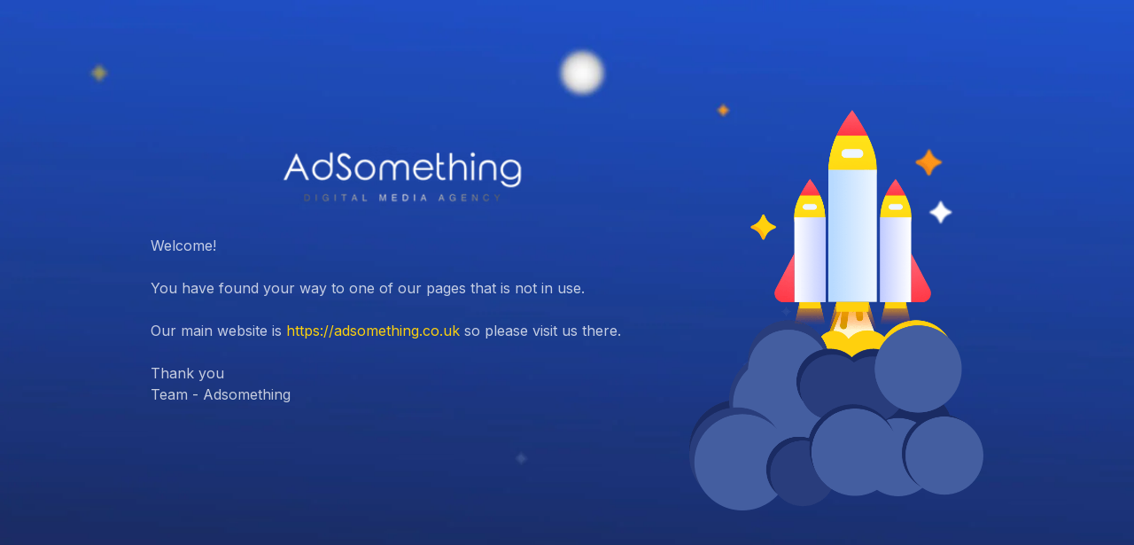

--- FILE ---
content_type: text/html; charset=UTF-8
request_url: https://adsomethingpreview.co.uk/dresses/madison-james/mj813/
body_size: 1989
content:
<!DOCTYPE html>
<html class="sp-html 
			sp-seedprod sp-h-full" lang="en-US">
<head>
			<title>AdSomething</title>
				

		<meta name="robots" content="noindex">



<!-- Open Graph -->
<meta property="og:url" content="https://adsomethingpreview.co.uk/dresses/madison-james/mj813/" />
<meta property="og:type" content="website" />
		<meta property="og:title" content="AdSomething" />
				
<!-- Twitter Card -->
<meta name="twitter:card" content="summary" />
		<meta name="twitter:title" content="AdSomething" />
				
			<meta charset="UTF-8">
<meta name="viewport" content="width=device-width, initial-scale=1.0">
<!-- Default CSS -->
<link rel='stylesheet' id='seedprod-css-css'  href='https://adsomethingpreview.co.uk/wp-content/plugins/coming-soon/public/css/tailwind.min.css?ver=6.19.4' type='text/css' media='all' /> <link rel='stylesheet' id='seedprod-fontawesome-css'  href='https://adsomethingpreview.co.uk/wp-content/plugins/coming-soon/public/fontawesome/css/all.min.css?ver=6.19.4' type='text/css' media='all' /> 
	
	
	
	
	
	

	
	<!-- Google Font -->
<link rel="stylesheet" href="https://fonts.googleapis.com/css?family=Inter:400,700&#038;display=swap"> 

	
<!-- Global Styles -->
<style>
	#sp-page{color:rgba(255, 255, 255, 0.75)} #sp-page .sp-header-tag-h1,#sp-page .sp-header-tag-h2,#sp-page .sp-header-tag-h3,#sp-page .sp-header-tag-h4,#sp-page .sp-header-tag-h5,#sp-page .sp-header-tag-h6{color:#FFFFFF}#sp-page h1,#sp-page h2,#sp-page h3,#sp-page h4,#sp-page h5,#sp-page h6{color:#FFFFFF; font-family:'Inter';font-weight:700;font-style:normal} #sp-page a{color:#FBD00F} #sp-page a:hover{color:#d3ae04}#sp-page .btn{background-color:#FBD00F}body{background-color:#FFFFFF !important; background-image:url('https://assets.seedprod.com/93-7v88vkr23q3ujpcp.jpg');}
	
	
	@media only screen and (max-width: 480px) {
					 #sp-x3mfu5 {text-align:center !important;} .sp-text-wrapper-to9pc086it6g,   #sp-to9pc086it6g,   #to9pc086it6g {text-align:left !important;} #sp-wjkkjogg2c2 {text-align:right !important;} #sp-iwx9ll {text-align:right !important;}		
					.sp-image-block-wjkkjogg2c2 {display: none !important;}			}

	@media only screen and (min-width: 481px) and (max-width: 1024px) {
					 #sp-womujc {height:0px !important;} #sp-x3mfu5 {text-align:center !important;} #sp-iy2icx {height:0px !important;} .sp-text-wrapper-to9pc086it6g,   #sp-to9pc086it6g,   #to9pc086it6g {text-align:left !important;} #sp-wjkkjogg2c2 {text-align:center !important;} #sp-iwx9ll {text-align:center !important;}		
					.sp-image-block-iwx9ll {display: none !important;}			}

	@media only screen and (min-width: 1024px) {
					.sp-image-block-iwx9ll {display: none !important;}			}

	

	</style>

<!-- JS -->
<script>
</script>
	
	
	
		<script src="https://adsomethingpreview.co.uk/wp-content/plugins/coming-soon/public/js/sp-scripts.min.js" defer></script> 		
	
	
	
	


	<script src="https://adsomethingpreview.co.uk/wp-includes/js/jquery/jquery.min.js"></script>
	</head>
<body class="spBgcover sp-h-full sp-antialiased sp-bg-slideshow">
	
			<div id="sp-page" class="spBgcover sp-content-4" style="background-color: rgb(255, 255, 255); background-image: url('https://assets.seedprod.com/93-7v88vkr23q3ujpcp.jpg'); font-family: Inter, sans-serif; font-weight: 400;"><section id="sp-ckzdoppede1"      class="sp-el-section  spBgcover" style="width: 100%; max-width: 100%; padding: 10px;"><div id="sp-rahpdx4qbt4v"      class="sp-el-row sp-w-full  sp-m-auto spBgcover sm:sp-flex sp-justify-between" style="padding: 10px; width: auto; max-width: 1000px;"><div id="sp-nlys3wrlqsuq"      class="sp-el-col  spBgcover sp-w-full" style="width: calc(62% + 0px);"><div id="sp-womujc"   class="sp-spacer" style="height: 40px;"></div><figure id="sp-x3mfu5"   class="sp-image-wrapper sp-el-block" style="margin: 0px; text-align: center;"><div><span><img src="https://adsomethingpreview.co.uk/wp-content/uploads/2025/01/Color-logo-no-background.webp" alt="" width="264" height="66" data-dynamic-tag="" data-image-src="wpmedia"    srcset=" https://adsomethingpreview.co.uk/wp-content/uploads/2025/01/Color-logo-no-background-150x66.webp 150w, https://adsomethingpreview.co.uk/wp-content/uploads/2025/01/Color-logo-no-background.webp 264w" class="sp-image-block-x3mfu5 custom-preview-class" style="width: 50%;"></span></div><div id="sp-image-dynamic-tags-js-x3mfu5"><script>jQuery(function() { image_dynamic_tags('x3mfu5' );});</script></div></figure><div id="sp-iy2icx"   class="sp-spacer" style="height: 10px;"></div><div id="sp-to9pc086it6g"      class="sp-css-target sp-text-wrapper sp-el-block sp-text-wrapper-to9pc086it6g" style="margin: 0px; text-align: left;"><p>Welcome!</p>
<p>&nbsp;</p>
<p>You have found your way to one of our pages that is not in use.&nbsp;</p>
<p>&nbsp;</p>
<p>Our main website is&nbsp;<a href="https://adsomething.co.uk/" target="_blank" rel="noreferrer noopener">https://adsomething.co.uk</a> so please visit us there.</p>
<p>&nbsp;</p>
<p>Thank you&nbsp;</p>
<p>Team -&nbsp;Adsomething</p></div></div><div id="sp-sysknox8r1l"      class="sp-el-col  spBgcover sp-w-full" style="width: calc(38% + 0px);"><figure id="sp-wjkkjogg2c2"   class="sp-image-wrapper sp-el-block" style="margin: 0px; text-align: center;"><div><span><img src="https://assets.seedprod.com/93-zjzv5aec44wxy3as.png" alt="" width="" height="" data-dynamic-tag="" data-image-src=""    class="sp-image-block-wjkkjogg2c2 custom-preview-class"></span></div><div id="sp-image-dynamic-tags-js-wjkkjogg2c2"><script>jQuery(function() { image_dynamic_tags('wjkkjogg2c2' );});</script></div></figure><figure id="sp-iwx9ll"   class="sp-image-wrapper sp-el-block" style="margin: 0px; text-align: center;"><div><span><img src="https://assets.seedprod.com/93-zjzv5aec44wxy3as.png" alt="" width="" height="" data-dynamic-tag="" data-image-src=""    class="sp-image-block-iwx9ll custom-preview-class" style="object-fit: fill; height: 100px;"></span></div><div id="sp-image-dynamic-tags-js-iwx9ll"><script>jQuery(function() { image_dynamic_tags('iwx9ll' );});</script></div></figure></div></div></section></div>


<div class="tv">
	<div class="screen mute" id="tv"></div>
</div>

	
<script>
	var sp_is_mobile = false;	
</script>

		<script defer src="https://static.cloudflareinsights.com/beacon.min.js/vcd15cbe7772f49c399c6a5babf22c1241717689176015" integrity="sha512-ZpsOmlRQV6y907TI0dKBHq9Md29nnaEIPlkf84rnaERnq6zvWvPUqr2ft8M1aS28oN72PdrCzSjY4U6VaAw1EQ==" data-cf-beacon='{"version":"2024.11.0","token":"e2cb7afc9a99492c832d35ed8b33e3bb","r":1,"server_timing":{"name":{"cfCacheStatus":true,"cfEdge":true,"cfExtPri":true,"cfL4":true,"cfOrigin":true,"cfSpeedBrain":true},"location_startswith":null}}' crossorigin="anonymous"></script>
</body>

</html>

	